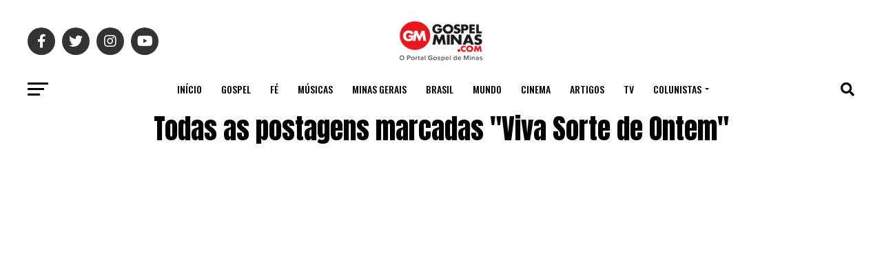

--- FILE ---
content_type: text/html; charset=utf-8
request_url: https://www.google.com/recaptcha/api2/aframe
body_size: 266
content:
<!DOCTYPE HTML><html><head><meta http-equiv="content-type" content="text/html; charset=UTF-8"></head><body><script nonce="bBvcnnAkvzUI0hckPRoKyg">/** Anti-fraud and anti-abuse applications only. See google.com/recaptcha */ try{var clients={'sodar':'https://pagead2.googlesyndication.com/pagead/sodar?'};window.addEventListener("message",function(a){try{if(a.source===window.parent){var b=JSON.parse(a.data);var c=clients[b['id']];if(c){var d=document.createElement('img');d.src=c+b['params']+'&rc='+(localStorage.getItem("rc::a")?sessionStorage.getItem("rc::b"):"");window.document.body.appendChild(d);sessionStorage.setItem("rc::e",parseInt(sessionStorage.getItem("rc::e")||0)+1);localStorage.setItem("rc::h",'1768995007560');}}}catch(b){}});window.parent.postMessage("_grecaptcha_ready", "*");}catch(b){}</script></body></html>

--- FILE ---
content_type: application/javascript; charset=utf-8
request_url: https://fundingchoicesmessages.google.com/f/AGSKWxXD6uFo3J_I0Gl5LQ6X5akQyn3OjvUrv0Vfsl6GL6Ycs9yInSNhi45bC2nde3fgN4WlrJiermcXVDnjH3eadNNrA7UAV7sg7RQd5Vl8CWjyGS4BxXbs6InXGteNLTZJAUxjoPGe9A==?fccs=W251bGwsbnVsbCxudWxsLG51bGwsbnVsbCxudWxsLFsxNzY4OTk1MDA3LDc5ODAwMDAwMF0sbnVsbCxudWxsLG51bGwsW251bGwsWzcsOSw2XSxudWxsLDIsbnVsbCwiZW4iLG51bGwsbnVsbCxudWxsLG51bGwsbnVsbCwxXSwiaHR0cHM6Ly9nb3NwZWxtaW5hcy5jb20vdGFnL3ZpdmEtc29ydGUtZGUtb250ZW0vIixudWxsLFtbOCwiOW9FQlItNW1xcW8iXSxbOSwiZW4tVVMiXSxbMTksIjIiXSxbMTcsIlswXSJdLFsyNCwiIl0sWzI5LCJmYWxzZSJdXV0
body_size: 212
content:
if (typeof __googlefc.fcKernelManager.run === 'function') {"use strict";this.default_ContributorServingResponseClientJs=this.default_ContributorServingResponseClientJs||{};(function(_){var window=this;
try{
var qp=function(a){this.A=_.t(a)};_.u(qp,_.J);var rp=function(a){this.A=_.t(a)};_.u(rp,_.J);rp.prototype.getWhitelistStatus=function(){return _.F(this,2)};var sp=function(a){this.A=_.t(a)};_.u(sp,_.J);var tp=_.ed(sp),up=function(a,b,c){this.B=a;this.j=_.A(b,qp,1);this.l=_.A(b,_.Pk,3);this.F=_.A(b,rp,4);a=this.B.location.hostname;this.D=_.Fg(this.j,2)&&_.O(this.j,2)!==""?_.O(this.j,2):a;a=new _.Qg(_.Qk(this.l));this.C=new _.dh(_.q.document,this.D,a);this.console=null;this.o=new _.mp(this.B,c,a)};
up.prototype.run=function(){if(_.O(this.j,3)){var a=this.C,b=_.O(this.j,3),c=_.fh(a),d=new _.Wg;b=_.hg(d,1,b);c=_.C(c,1,b);_.jh(a,c)}else _.gh(this.C,"FCNEC");_.op(this.o,_.A(this.l,_.De,1),this.l.getDefaultConsentRevocationText(),this.l.getDefaultConsentRevocationCloseText(),this.l.getDefaultConsentRevocationAttestationText(),this.D);_.pp(this.o,_.F(this.F,1),this.F.getWhitelistStatus());var e;a=(e=this.B.googlefc)==null?void 0:e.__executeManualDeployment;a!==void 0&&typeof a==="function"&&_.To(this.o.G,
"manualDeploymentApi")};var vp=function(){};vp.prototype.run=function(a,b,c){var d;return _.v(function(e){d=tp(b);(new up(a,d,c)).run();return e.return({})})};_.Tk(7,new vp);
}catch(e){_._DumpException(e)}
}).call(this,this.default_ContributorServingResponseClientJs);
// Google Inc.

//# sourceURL=/_/mss/boq-content-ads-contributor/_/js/k=boq-content-ads-contributor.ContributorServingResponseClientJs.en_US.9oEBR-5mqqo.es5.O/d=1/exm=ad_blocking_detection_executable,kernel_loader,loader_js_executable,web_iab_tcf_v2_signal_executable/ed=1/rs=AJlcJMwtVrnwsvCgvFVyuqXAo8GMo9641A/m=cookie_refresh_executable
__googlefc.fcKernelManager.run('\x5b\x5b\x5b7,\x22\x5b\x5bnull,\\\x22gospelminas.com\\\x22,\\\x22AKsRol_zPPGIJ72EVt-i0YE663QBuR58HFobx8CqNQgLZL0gbu7kXDlWE-DyXSliFBLAzT5hK75VlHblFjv6X9ZOaB0rDTiD5PZaUDnr72Y9WvRQPEDfq4z4AJSXgU0Jv9ZGtN7IeE9MfvaIX_OHzQWwxQcq1G2_qA\\\\u003d\\\\u003d\\\x22\x5d,null,\x5b\x5bnull,null,null,\\\x22https:\/\/fundingchoicesmessages.google.com\/f\/AGSKWxWznodD1ycupZhP831Dv7YPC5Dc8-zqKfYBhMylIiO-Epmuuri_LqpLzJOdNHANE-BUYrAsA29MgEDmJ--EOd0a6ZlDMtfpC5mzAKFmr6w8_VKItwuCC-UMeR9y4n8Q0DiKy18YmA\\\\u003d\\\\u003d\\\x22\x5d,null,null,\x5bnull,null,null,\\\x22https:\/\/fundingchoicesmessages.google.com\/el\/AGSKWxW7rCD8W5lBUBha3rYnQV1QtxsTMdiFWujcNMHZcQsOPRfVh26th8y_oTNShaAkSOcavCWpV48UH9nvvH1JAU1W_IbksPBaHlg77GRnUyL-LM-myuZsVR-oDf9Ute9RavxSXcebFA\\\\u003d\\\\u003d\\\x22\x5d,null,\x5bnull,\x5b7,9,6\x5d,null,2,null,\\\x22en\\\x22,null,null,null,null,null,1\x5d,null,\\\x22Privacy and cookie settings\\\x22,\\\x22Close\\\x22,null,null,null,\\\x22Managed by Google. Complies with IAB TCF. CMP ID: 300\\\x22\x5d,\x5b3,1\x5d\x5d\x22\x5d\x5d,\x5bnull,null,null,\x22https:\/\/fundingchoicesmessages.google.com\/f\/AGSKWxUR33NncK8m2sQYmZTYS6qepMjfmE76wG8MjOPWM5sb6qz20IgY8-HTrRcZ1qEFouUUXWVCcYdvUYHjlgM3dJHI17xnC6mlaYWvC-lwP-pnuCxhb1gVWOyWkeF2XXwFWNfD-NERug\\u003d\\u003d\x22\x5d\x5d');}

--- FILE ---
content_type: application/javascript; charset=utf-8
request_url: https://fundingchoicesmessages.google.com/f/AGSKWxWuTzKBWVqw20n8XMZqQkMMfmiHsIfTaukYcfgd42089ADS59nLGCpdA1jNa4fN9iN4dAmL_rLQRltfg29dtypdJQrA8Juhj_XP3-x5DHfzikVnryG38EpbhCdIDxIPfvZiz1L6mBJAcCMlMfVSzMNgnhnjUbgPul5OMY_vv9vmW3XiK_lSJLl7xFo0/_/securepubads./ad/600-?poll=ad_&ad_type_/ads-beacon.
body_size: -1290
content:
window['4829f848-9bfa-4473-9954-5e1cfc28aa36'] = true;